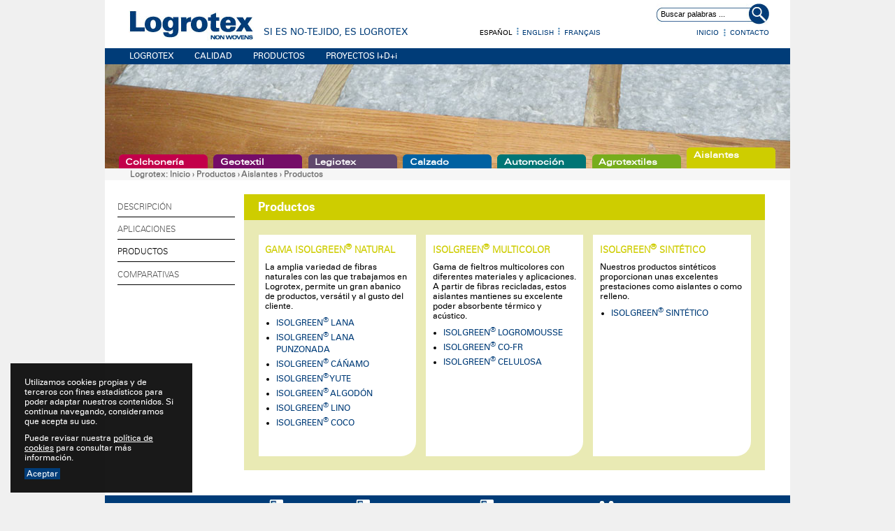

--- FILE ---
content_type: text/html; charset=utf-8
request_url: http://www.logrotex.com/productos/aislantes/productos
body_size: 4347
content:
<!DOCTYPE HTML>
<html lang="es">
<head>
<meta http-equiv="Content-Type" content="text/html; charset=utf-8" />
	<meta http-equiv="X-UA-Compatible" content="IE=7,8,9" />
	<meta name="viewport" content="width=device-width; initial-scale=1">
	
<link rel="shortcut icon" href="/sites/all/themes/tema_logrotex/favicon.ico" type="image/x-icon" />

	<title>Aislantes naturales y sintéticos | Logrotex</title>

	<link type="text/css" rel="stylesheet" media="all" href="/files/css/css_3764a319aaef6fb221fe3c4d83174bf8.css" />
	<script type="text/javascript" src="/sites/all/modules/jquery_update/replace/jquery.min.js?I"></script>
<script type="text/javascript" src="/misc/drupal.js?I"></script>
<script type="text/javascript" src="/files/languages/es_c960ee3e490957b1d11aab04a7119d1f.js?I"></script>
<script type="text/javascript" src="/sites/all/themes/tema_logrotex/js/template.js?I"></script>
<script type="text/javascript">
<!--//--><![CDATA[//><!--
jQuery.extend(Drupal.settings, { "basePath": "/" });
//--><!]]>
</script>
	<link rel="stylesheet" href="//maxcdn.bootstrapcdn.com/font-awesome/4.3.0/css/font-awesome.min.css">
	
	<!--[if lte IE 7]>
	<link type="text/css" rel="stylesheet" media="all" href="/sites/all/themes/tema_logrotex/css/fix-ie.css" />	<![endif]-->
	
	<!--[if gte IE 7]>
	<link type="text/css" rel="stylesheet" media="all" href="/sites/all/themes/tema_logrotex/css/pie.css?" />
	<script type='text/javascript' src='/sites/all/themes/tema_logrotex/js/PIE.js'></script>
	<script type='text/javascript' src='/sites/all/themes/tema_logrotex/js/PIE-start.js'></script>
	<![endif]-->

		<script type="text/javascript">
	  var _gaq = _gaq || [];
	  _gaq.push(['_setAccount', 'UA-30948952-1']);
	  	  _gaq.push(['_trackPageview']);

	  (function() {
	    var ga = document.createElement('script'); ga.type = 'text/javascript'; ga.async = true;
	    ga.src = ('https:' == document.location.protocol ? 'https://ssl' : 'http://www') + '.google-analytics.com/ga.js';
	    var s = document.getElementsByTagName('script')[0]; s.parentNode.insertBefore(ga, s);
	  })();
	</script>
	</head>
<body class="body_anonimo body_interior">
		<header id="cabecera">
		<div class="contenedor">
			<div class="contenedor_interior">
				<div id="logo">
					<a href="/" title="Ir al inicio"><img src="/sites/all/themes/tema_logrotex/img/logo.jpg" alt="Logotipo de Logrotex" /></a>
				</div>
				<div id="tagline">Si es no-tejido, es Logrotex</div>
				<div id="language-interface"><a href="/es/productos/aislantes/productos" class="active es">Español</a><img src="/sites/all/themes/tema_logrotex/img/menu_tecnico_separador.jpg" alt="" /><a href="/en/products/insulators/products" class="en">English</a><img src="/sites/all/themes/tema_logrotex/img/menu_tecnico_separador.jpg" alt="" /><a href="/fr/produits/isolants/produits" class="fr">Français</a></div>				<div id="menu_tecnico">
					<div id="buscador">
						<div id="finder-block-1" class="finder-block"><div id="finder-block-1-wrapper" class="finder-view-wrapper"><div class="finder-view-1 finder-view"><form action="/busqueda"  accept-charset="UTF-8" method="post" id="finder-form-1">
<div><div class="finder-form finder-1"><div class="form-item" id="edit-1-wrapper">
 <label for="edit-1">Finder element 1: </label>
 <input type="text" maxlength="128" name="1" id="edit-1" size="60" value="" class="form-text" />
</div>
<input type="submit" name="find" id="edit-submit-1" value=""  class="form-submit" />
</div><input type="hidden" name="form_build_id" id="form-5Jiy-97OSkf42hntYWapDrDXnKVIJT0g8pMZw6FqUJM" value="form-5Jiy-97OSkf42hntYWapDrDXnKVIJT0g8pMZw6FqUJM"  />
<input type="hidden" name="form_id" id="edit-finder-form-1" value="finder_form_1"  />

</div></form>
</div></div></div><script type="text/javascript">
								$(document).ready(function() {
									$('#edit-1').val('Buscar palabras ...');
									
									$('#edit-1').click(function() {
										if ($('#edit-1').val() == 'Buscar palabras ...')
										{
											$('#edit-1').val('');
										}
									});
									
									$('#edit-1').blur(function() {
										if ($('#edit-1').val() == '')
										{
											$('#edit-1').val('Buscar palabras ...');
										}
									});
								});
							</script>					</div>

					<ul class="menu"><li class="leaf first"><a href="/" title="Inicio">Inicio</a></li>
<li class="leaf last"><a href="/contacto" title="Contacto">Contacto</a></li>
</ul><div class="limpiar"></div>				</div>

				<div class="limpiar"></div>
			</div>
		</div>
	</header>

	<nav id="menu_principal">
		<div class="contenedor">
			<div class="contenedor_interior">
				<ul class="menu"><li class="leaf first"><a href="/logrotex" title="LOGROTEX">LOGROTEX</a></li>
<li class="leaf"><a href="/calidad" title="CALIDAD">CALIDAD</a></li>
<li class="leaf"><a href="/productos" title="PRODUCTOS">PRODUCTOS</a></li>
<li class="leaf last"><a href="/proyectos-idi" title="PROYECTOS I+D+I">PROYECTOS I+D+i</a></li>
</ul><div class="limpiar"></div>			</div>
		</div>
	</nav>

		<div id="lineas_negocio" class="cabecera_aislantes">
		<div class="contenedor">
			<div class="contenedor_interior">
								<div class="linea linea_colchoneria">
					<p class="nombre"><a accesskey="1" href="/productos/colchoneria" title="">Colchonería</a></p>
				</div>
								<div class="linea linea_geotextil">
					<p class="nombre"><a accesskey="2" href="/productos/geotextil" title="">Geotextil</a></p>
				</div>
								<div class="linea linea_legiotex">
					<p class="nombre"><a accesskey="3" href="/productos/legiotex" title="">Legiotex</a></p>
				</div>
								<div class="linea linea_calzado">
					<p class="nombre"><a accesskey="4" href="/productos/calzado" title="">Calzado</a></p>
				</div>
								<div class="linea linea_automocion">
					<p class="nombre"><a accesskey="5" href="/productos/automocion" title="">Automoción</a></p>
				</div>
								<div class="linea linea_agrotextil">
					<p class="nombre"><a accesskey="6" href="/productos/agrotextil" title="">Agrotextiles</a></p>
				</div>
								<div class="linea linea_aislantes linea_activa">
					<p class="nombre"><a accesskey="7" href="/productos/aislantes" title="">Aislantes</a></p>
				</div>
				
				<div class="limpiar"></div>
			</div>
		</div>
	</div>

	<div id="migas">
		<div class="contenedor">
			<div class="contenedor_interior">
				<span>Logrotex: </span><div class="breadcrumb"><a href="/">Inicio</a> › <a href="/productos" title="Productos">Productos</a> › <a href="/productos/aislantes" title="Aislantes Logrotex">Aislantes</a> › <a href="/productos/aislantes/productos" class="active">Productos</a></div>			</div>
		</div>
	</div>
	
	<main id="contenido">
		<div class="contenedor">
			<article class="contenedor_interior">
																				
				
<div class="columnas_linea columnas_linea_aislantes">
	<div class="izquierda">
		<div class="menu-block-1 menu-name-menu-productos-es parent-mlid-0 menu-level-3">
  <ul class="menu"><li class="leaf first menu-mlid-296"><a href="/productos/aislantes" title="Descripción">Descripción</a></li>
<li class="leaf menu-mlid-385"><a href="/productos/aislantes/aplicaciones" title="Aplicaciones">Aplicaciones</a></li>
<li class="leaf menu-mlid-386 has-children active active-trail"><a href="/productos/aislantes/productos" title="Productos" class="active-trail active">Productos</a></li>
<li class="leaf last menu-mlid-390"><a href="/productos/aislantes/comparativas" title="Comparativas">Comparativas</a></li>
</ul></div>
	</div>
	<div class="derecha">
		<h1>Productos</h1>
		<div class="derecha_interior">
			<div class="columnas_3 columnas_3_fila fila_1">								<div class="columna1">
																		<div class="caja_esquinas">
										<div class="caja_esquinas_interior" style="padding-bottom: 40px">
											<h2>GAMA ISOLGREEN<sup>&reg;</sup> NATURAL</h2><p>La amplia variedad de fibras naturales con las que trabajamos en Logrotex, permite un gran abanico de productos, vers&aacute;til y al gusto del cliente.</p>
<ul>
	<li>
		<a href="/es/productos/aislantes/productos/isolgreen-lana">ISOLGREEN<sup>&reg;</sup> LANA</a></li>
	<li>
		<a href="/es/productos/aislantes/productos/isolgreen-lana-punzonada">ISOLGREEN<sup>&reg;</sup> LANA PUNZONADA</a></li>
	<li>
		<a href="/es/productos/aislantes/productos/isolgreen-canamo">ISOLGREEN<sup>&reg;</sup> C&Aacute;&Ntilde;AMO</a></li>
	<li>
		<a href="/es/productos/aislantes/productos/isolgreen-yute">ISOLGREEN<sup>&reg;</sup> YUTE</a></li>
	<li>
		<a href="/es/productos/aislantes/productos/isolgreen-algodon">ISOLGREEN<sup>&reg;</sup> ALGOD&Oacute;N</a></li>
	<li>
		<a href="/es/productos/aislantes/productos/isolgreen-lino">ISOLGREEN<sup>&reg;</sup> LINO</a></li>
	<li>
		<a href="/es/productos/aislantes/productos/isolgreen-coco">ISOLGREEN<sup>&reg;</sup> COCO</a></li>
</ul>

											<div class="limpiar"></div>
										</div>
									</div>
																	</div>
																<div class="columna2">
																		<div class="caja_esquinas">
										<div class="caja_esquinas_interior">
											<h2>ISOLGREEN<sup>&reg;</sup> MULTICOLOR</h2><p>Gama de fieltros multicolores con diferentes materiales y aplicaciones. A partir de fibras recicladas, estos aislantes mantienes su excelente poder absorbente t&eacute;rmico y ac&uacute;stico.</p>
<ul>
	<li>
		<a href="/es/productos/aislantes/productos/isolgreen-logromousse">ISOLGREEN<sup>&reg;</sup> LOGROMOUSSE</a></li>
	<li>
		<a href="/es/productos/aislantes/productos/isolgreen-co-fr">ISOLGREEN<sup>&reg;</sup> CO-FR</a></li>
	<li>
		<a href="/es/productos/aislantes/productos/isolgreen-celulosa">ISOLGREEN<sup>&reg;</sup> CELULOSA</a></li>
</ul>

											<div class="limpiar"></div>
										</div>
									</div>
																	</div>
																<div class="columna3">
																		<div class="caja_esquinas">
										<div class="caja_esquinas_interior">
											<h2>ISOLGREEN<sup>&reg;</sup> SINTÉTICO</h2><p>Nuestros productos sint&eacute;ticos proporcionan unas excelentes prestaciones como aislantes o como relleno.</p>
<ul>
	<li>
		<a href="/es/productos/aislantes/productos/isolgreen-sintetico">ISOLGREEN<sup>&reg;</sup> SINT&Eacute;TICO</a></li>
</ul>

											<div class="limpiar"></div>
										</div>
									</div>
																	</div>
								<div class="limpiar"></div></div>					<script type="text/javascript">
					$(document).ready(function(){
						$('.columnas_linea .columnas_3').each(function(){
							// Igualamos las cajas (altura)
							var alturaMaxima = 0;
							$('.caja_esquinas_interior', $(this)).each(function(){
								var altura = $(this).height();
								if (altura > alturaMaxima) alturaMaxima = altura;
							});
							$('.caja_esquinas_interior', $(this)).css('height', alturaMaxima);

							// Igualamos las cajas (padding-bottom)
							var alturaMaxima = 0;
							$('.caja_esquinas_interior', $(this)).each(function(){
								var altura = parseInt($(this).css('padding-bottom'));
								if (altura > alturaMaxima) alturaMaxima = altura;
							});
							$('.caja_esquinas_interior', $(this)).css('padding-bottom', alturaMaxima);
						});
					});
					</script>
							</div>
	</div>

	<div class="limpiar"></div>
</div>			</article>
		</div>
	</main>

	<footer>
		<div id="prepie">
			<div class="contenedor">
				<div class="contenedor_interior">
					<p class="enlaces"><a accesskey="0" href="/" title="Ir al inicio">INICIO</a> - <a accesskey="9" href="/accesibilidad" title="ACCESIBILIDAD">ACCESIBILIDAD</a> - <a href="/mapa-web" title="">MAPA WEB</a></p>
					<p class="legal"><a href="/aviso-legal" title="AVISO LEGAL">AVISO LEGAL</a></p>
					<p class="legal"><a href="/politica-de-privacidad" title="">PROTECCIóN DE DATOS</a></p>
					<p class="legal"><a href="/politica-cookies" title="">POLíTICA DE COOKIES</a></p>
					<p class="contacto"><a accesskey="8" href="/contacto" title="">CONTACTO</a></p>
					<p class="localizacion"><a href="/localizacion" title="UBICACIóN">UBICACIóN</a></p>

					<div class="limpiar"></div>
				</div>
			</div>
		</footer>

		<div id="pie">
			<div class="contenedor">
				<div class="contenedor_interior">
					<div id="datos_contacto">
						<p>C/Alberite, 11-17 . 26006 . Logroño (La Rioja) . España<br />Tfno: +34 941 211 211  || 627 685 938 &#46; Fax: +34 941 210 347</p>
						<p><a class="blanco" href="mailto:logrotex@logrotex.com" rel="external" title="Enviar email a Logrotex">logrotex@logrotex.com</a></p>
					</div>

					<div id="redes_sociales">
						<p>Comparte: 
						<a class="twitter" href="http://www.twitter.com/logrotex" title="Logrotex en Twitter" rel="external"><img src="/sites/all/themes/tema_logrotex/img/icono-twitter.jpg" alt="Twitter" /></a><a class="linkedin" href="http://www.linkedin.com/company/logrotex" title="Logrotex en Linkedin" rel="external"><img src="/sites/all/themes/tema_logrotex/img/icono-linkedin.jpg" alt="Linkedin" /></a><a class="skype" href="skype:logrotex?call" title="Llama a Logrotex" rel="external"><img src="/sites/all/themes/tema_logrotex/img/icono-skype.jpg" alt="Skype" /></a>						</p>
					</div>

					<div id="certificados">
						<p><img src="/sites/all/themes/tema_logrotex/img/certificados.jpg" alt="Certificados UNE-EN ISO 9001 (AENOR) e ISO 9001:2008 (IQNET)" /></p>
					</div>

					<div id="copyright">
						<p>2026 - Copyright LOGROTEX</p>
					</div>

					<div class="limpiar"></div>
				</div>
			</div>
		</div>
	</footer>
	
	</body>
</html>

--- FILE ---
content_type: text/css
request_url: http://www.logrotex.com/files/css/css_3764a319aaef6fb221fe3c4d83174bf8.css
body_size: 29153
content:


html,body,div,span,applet,object,iframe,h1,h2,h3,h4,h5,h6,p,blockquote,pre,a,abbr,acronym,address,big,cite,code,del,dfn,em,font,img,ins,kbd,q,s,samp,small,strike,strong,sub,sup,tt,var,b,u,i,center,dl,dt,dd,ol,ul,li,fieldset,form,label,legend,table,caption,tbody,tfoot,thead,tr,th,td{margin:0;padding:0;border:0;vertical-align:baseline;background:transparent;}body{line-height:1;}h1,h2,h3,h4,h5,h6{font-weight:normal;clear:both;}ol,ul{list-style:none;}blockquote{quotes:none;}blockquote:before,blockquote:after{content:'';content:none;}del{text-decoration:line-through;}table{border-collapse:collapse;border-spacing:0;}a img{border:none;}
@font-face{font-family:'UniversLTStd';src:url(/sites/all/themes/tema_logrotex/fonts/UniversLTStd.eot);src:url(/sites/all/themes/tema_logrotex/fonts/UniversLTStd.eot?#iefix) format('embedded-opentype'),url(/sites/all/themes/tema_logrotex/fonts/UniversLTStd.woff) format('woff'),url(/sites/all/themes/tema_logrotex/fonts/UniversLTStd.ttf) format('truetype'),url(/sites/all/themes/tema_logrotex/fonts/UniversLTStd.svg#UniversLTStd) format('svg');font-weight:normal;font-style:normal;}@font-face{font-family:'UniversLTStd';src:url(/sites/all/themes/tema_logrotex/fonts/UniversLTStd_Bold.eot);src:url(/sites/all/themes/tema_logrotex/fonts/UniversLTStd_Bold.eot?#iefix) format('embedded-opentype'),url(/sites/all/themes/tema_logrotex/fonts/UniversLTStd_Bold.woff) format('woff'),url(/sites/all/themes/tema_logrotex/fonts/UniversLTStd_Bold.ttf) format('truetype'),url(/sites/all/themes/tema_logrotex/fonts/UniversLTStd_Bold.svg#UniversLTStd_Bold) format('svg');font-weight:bold;font-style:normal;}@font-face{font-family:'UniversLTStd Black';src:url(/sites/all/themes/tema_logrotex/fonts/UniversLTStdBlack.eot);src:url(/sites/all/themes/tema_logrotex/fonts/UniversLTStdBlack.eot?#iefix) format('embedded-opentype'),url(/sites/all/themes/tema_logrotex/fonts/UniversLTStdBlack.woff) format('woff'),url(/sites/all/themes/tema_logrotex/fonts/UniversLTStdBlack.ttf) format('truetype'),url(/sites/all/themes/tema_logrotex/fonts/UniversLTStdBlack.svg#UniversLTStdBlack) format('svg');font-weight:normal;font-style:normal;}@font-face{font-family:'UniversLTStd Black Extended';src:url(/sites/all/themes/tema_logrotex/fonts/UniversLTStdBlackExtended.eot);src:url(/sites/all/themes/tema_logrotex/fonts/UniversLTStdBlackExtended.eot?#iefix) format('embedded-opentype'),url(/sites/all/themes/tema_logrotex/fonts/UniversLTStdBlackExtended.woff) format('woff'),url(/sites/all/themes/tema_logrotex/fonts/UniversLTStdBlackExtended.ttf) format('truetype'),url(/sites/all/themes/tema_logrotex/fonts/UniversLTStdBlackExtended.svg#UniversLTStdBlackExtended) format('svg');font-weight:normal;font-style:normal;}@font-face{font-family:'UniversLTStd Extended';src:url(/sites/all/themes/tema_logrotex/fonts/UniversLTStdExtended.eot);src:url(/sites/all/themes/tema_logrotex/fonts/UniversLTStdExtended.eot?#iefix) format('embedded-opentype'),url(/sites/all/themes/tema_logrotex/fonts/UniversLTStdExtended.woff) format('woff'),url(/sites/all/themes/tema_logrotex/fonts/UniversLTStdExtended.ttf) format('truetype'),url(/sites/all/themes/tema_logrotex/fonts/UniversLTStdExtended.svg#UniversLTStdExtended) format('svg');font-weight:normal;font-style:normal;}@font-face{font-family:'UniversLTStd Light';src:url(/sites/all/themes/tema_logrotex/fonts/UniversLTStdLight.eot);src:url(/sites/all/themes/tema_logrotex/fonts/UniversLTStdLight.eot?#iefix) format('embedded-opentype'),url(/sites/all/themes/tema_logrotex/fonts/UniversLTStdLight.woff) format('woff'),url(/sites/all/themes/tema_logrotex/fonts/UniversLTStdLight.ttf) format('truetype'),url(/sites/all/themes/tema_logrotex/fonts/UniversLTStdLight.svg#UniversLTStdLight) format('svg');font-weight:normal;font-style:normal;}html{-webkit-text-size-adjust:100%;}body{margin:0;padding:0;font-family:'UniversLTStd',Arial,Verdana,sans-serif;color:#000000;background:#f0f0f0;line-height:1.5em;font-size:0.747em;}h1,p.simula_h1{font-size:1.4em;font-weight:bold;padding:0.9em 0 0.6em;color:#002854;}h2,p.simula_h2{font-size:1.3em;font-weight:bold;font-family:'UniversLTStd Light';padding:.65em 0 .3em 0;}h3{font-size:1.1em;}p{padding:.4em 0;line-height:1.2em;}p.alinea_derecha{text-align:right;}a,a:visited{text-decoration:none;color:#003c78;outline:none;}a:hover{color:#000000;}a.active,ul.menu li a.active{color:#000000;}p.blanco,a.blanco,span.blanco{color:#ffffff;}a.blanco:hover{color:#000000;}p.negro,a.negro,span.negro{color:#000000;}a.negro:hover{color:#666666;}p.azul_oscuro,a.azul_oscuro,span.azul_oscuro,div.azul_oscuro{color:#003c78;}a.azul_oscuro:hover{color:#666666;}p.mayor,a.mayor,span.mayor,div.mayor{font-size:1.2em;}p.menor,a.menor,span.menor,div.menor{font-size:.8em;line-height:1.2em;}p.sin_padding,div.sin_padding{padding:0;}p.con_imagenes img,ul.con_imagenes img{vertical-align:middle;}div.rtecenter,p.rtecenter{text-align:center;}div.rteleft,p.rteleft{text-align:left;}div.rtecenter,p.rtecenter{text-align:center;}div.rteright,p.rteright{text-align:right;}div.rtejustify,p.rtejustify{text-align:justify;}li{padding:0;margin-left:1.3em;list-style-position:outside;list-style-type:disc;}ul.menu li{float:left;padding:0 0 0 .4em;list-style:none;margin:0;}img{max-width:100%;}thead th,tbody td{border:none;}sup{vertical-align:super;}.contenedor{width:98%;max-width:82em;margin:0 auto;}.contenedor_interior{padding:0 2%;}.columnas_separadas{padding-top:1.2em;}.columnas_2 .columna1{float:left;width:48.6%;}.columnas_2 .columna2{float:right;width:48.6%;}.columnas_3 .columna1,.columnas_3 .columna2{float:left;width:30%;padding-right:5%;}.columnas_3 .columna3{float:left;width:30%;}.columnas_3_fila .columna1,.columnas_3_fila .columna2{float:left;width:32%;padding-right:2%;}.columnas_3_fila .columna3{float:left;width:32%;}.columnas_3 .columna12{float:left;width:65%;padding-right:5%;}.columnas_3 .columna23{float:right;width:65%;}#cabecera .contenedor{background:#ffffff;}#cabecera #logo,#cabecera #tagline,#cabecera #language-interface,#cabecera #menu_tecnico{float:left;text-transform:uppercase;}#cabecera #logo{padding:1.25em 1.5% 0.5em;}#cabecera #logo .tagline{display:none;color:#003c78;font-size:1.1em;}#cabecera #tagline{color:#003c78;font-size:1.1em;width:31%;padding-top:2.9em;}#cabecera #tagline h1{color:#003c78;font-size:1em;padding:0;font-weight:normal;}#cabecera #language-interface{padding:4.1em .5% 0 1.25%;font-size:.8em;}#cabecera #language-interface a{padding:0 .6em;}#cabecera #menu_tecnico{float:right;font-size:.8em;width:25%;}#cabecera #menu_tecnico ul{float:right;}#cabecera #menu_tecnico ul li{background:url(/sites/all/themes/tema_logrotex/img/menu_tecnico_separador.jpg) right .2em no-repeat;padding:0 1.1em 0 .6em;}#cabecera #menu_tecnico ul li.last{background:none;}#cabecera #buscador{background:url(/sites/all/themes/tema_logrotex/img/buscador_bg.jpg) 0 .5em no-repeat;width:70%;height:3.2em;padding:.5em 0 .4em;margin-left:27%;}#cabecera #buscador .finder-view-wrapper label{display:none;}#cabecera #buscador .finder-view-wrapper .form-item{margin:0;float:left;width:80%;}#cabecera #buscador .finder-view-wrapper input[type="text"]{width:78%;margin:.4em .2em .4em .4em;border:none;background:transparent;float:left;font-size:1.2em;}#cabecera #buscador .finder-view-wrapper .form-submit{width:20%;height:2.3em;padding:0;margin:0;display:block;border:none;background:transparent;cursor:pointer;}#menu_principal .contenedor{background:#003c78;color:#ffffff;padding:.25em 0;}#menu_principal ul li{padding:0 1.25em;}#menu_principal ul li a{color:#fff;}#menu_principal ul li a:hover{color:#000;}#menu_principal-toggle{padding:.5em 2.5%;text-align:center;background:#003c78;color:#fff;overflow:hidden;}#menu_principal-toggle a{background:#fff;color:#003c78;display:inline-block;padding:.2em .5em;text-transform:uppercase;}#menu_principal-toggle a:hover{background:#003c78;color:#fff;}#menu_principal-toggle a i{margin-right:.5em;}#menu_principal-toggle a.menu_shortlink{float:left;}#menu_principal-toggle a.products_shortlink{float:right;}#presentacion_inicio .contenedor{background:#ececec;}#presentacion_inicio .intro{float:left;width:29.5%;padding:1em 2%;font-size:1.1em;}#presentacion_inicio .slider{float:right;width:66%;height:16.5em;overflow:hidden;}#slide-holder{z-index:40;width:100%;height:100%;position:relative;}#slide-holder #slide-runner{top:0;left:0;width:100%;height:100%;overflow:hidden;position:absolute;}#slide-holder img{margin:0;display:none;position:absolute;}#slide-holder p#slide-nav{position:absolute;bottom:.2em;right:.4em;}#slide-holder #slide-nav a{display:block;text-indent:-1000em;width:1.65em;height:1.65em;background:#aaaaaa;float:left;margin-left:.4em;}#slide-holder p#slide-nav a.on{background:#003c78;}.body_home #lineas_negocio .contenedor{background:#ffffff;padding-top:1.3em;padding-bottom:.7em;}.body_interior #lineas_negocio .contenedor{background:url(/sites/all/themes/tema_logrotex/img/fondo-general.jpg) no-repeat;padding-top:10em;}.body_interior #lineas_negocio.cabecera_colchoneria .contenedor{background:url(/sites/all/themes/tema_logrotex/img/fondo-colchoneria.jpg) no-repeat;}.body_interior #lineas_negocio.cabecera_geotextil .contenedor{background:url(/sites/all/themes/tema_logrotex/img/fondo-geotextil.jpg) no-repeat;}.body_interior #lineas_negocio.cabecera_legiotex .contenedor{background:url(/sites/all/themes/tema_logrotex/img/fondo-legiotex.jpg) no-repeat;}.body_interior #lineas_negocio.cabecera_calzado .contenedor{background:url(/sites/all/themes/tema_logrotex/img/fondo-calzado.jpg) no-repeat;}.body_interior #lineas_negocio.cabecera_automocion .contenedor{background:url(/sites/all/themes/tema_logrotex/img/fondo-automocion.jpg) no-repeat;}.body_interior #lineas_negocio.cabecera_agrotextil .contenedor{background:url(/sites/all/themes/tema_logrotex/img/fondo-agrotextil.jpg) no-repeat;}.body_interior #lineas_negocio.cabecera_aislantes .contenedor{background:url(/sites/all/themes/tema_logrotex/img/fondo-aislantes.jpg) no-repeat;}#lineas_negocio .linea{float:left;width:13.5%;margin-right:.9%;border-radius:.5em .5em 0 .5em;-moz-border-radius:.5em .5em 0 .5em;-webkit-border-radius:.5em .5em 0 .5em;color:#ffffff;}.body_interior .linea{margin-top:.8em;}.body_interior .linea:hover,.body_interior .linea_activa{margin-top:0;}#lineas_negocio .linea .nombre{font-size:1em;font-family:'UniversLTStd Extended';font-weight:bold;border-radius:.5em .5em 0 0;-moz-border-radius:.5em .5em 0 0;-webkit-border-radius:.5em .5em 0 0;padding:.3em .8em .2em .8em;}.body_interior #lineas_negocio .linea:hover .nombre,.body_interior #lineas_negocio .linea_activa .nombre{padding-bottom:1em;}#lineas_negocio .linea_colchoneria{background:#ce4966;}#lineas_negocio .linea_geotextil{background:#8b407f;}#lineas_negocio .linea_legiotex{background:#9b96b3;}#lineas_negocio .linea_calzado{background:#1e79b1;}#lineas_negocio .linea_automocion{background:#028c8d;}#lineas_negocio .linea_agrotextil{background:#96bd51;}#lineas_negocio .linea_aislantes{background:#d8d648;margin-right:0;}#lineas_negocio .linea_colchoneria .nombre{background:#c3004a;}#lineas_negocio .linea_geotextil .nombre{background:#750d68;}#lineas_negocio .linea_legiotex .nombre{background:#60486c;}#lineas_negocio .linea_calzado .nombre{background:#0061a1;}#lineas_negocio .linea_automocion .nombre{background:#007575;}#lineas_negocio .linea_agrotextil .nombre{background:#77ad1c;}#lineas_negocio .linea_aislantes .nombre{background:#cecd00;}#lineas_negocio .linea .interior{padding:0 .8em .5em .8em;}#lineas_negocio .linea p{padding:.3em 0;}#lineas_negocio .linea .nombre a,#lineas_negocio .linea .nombre a:hover{color:#fff;}#migas .contenedor_interior{background:#f6f6f6;color:#666666;padding:0 3em;text-shadow:0.05em 0.05em 0.05em #cccccc;}#migas .breadcrumb{display:inline;}#migas .breadcrumb a{color:#666666;}#migas .breadcrumb a:hover{color:#000000;}#contenido .contenedor_interior{background:#ffffff;padding:1.7em 3em 3em 3em;}#contenido .columnas_linea .izquierda{float:left;width:16.5%;font-size:1.1em;}#contenido .columnas_linea .derecha{float:right;width:82%;}#contenido table th{text-align:left;}#contenido .columnas_linea_colchoneria .derecha{background:#e6b4c4;}#contenido .columnas_linea_geotextil .derecha{background:#d0b9cd;}#contenido .columnas_linea_legiotex .derecha{background:#b6b0d2;}#contenido .columnas_linea_calzado .derecha{background:#b2cde1;}#contenido .columnas_linea_automocion .derecha{background:#b2d5d2;}#contenido .columnas_linea_agrotextil .derecha{background:#cae5b2;}#contenido .columnas_linea_aislantes .derecha{background:#e9eab4;margin-right:0;}#contenido .columnas_linea_colchoneria .derecha h1{background:#c3004a;}#contenido .columnas_linea_geotextil .derecha h1{background:#750d68;}#contenido .columnas_linea_legiotex .derecha h1{background:#60486c;}#contenido .columnas_linea_calzado .derecha h1{background:#0061a1;}#contenido .columnas_linea_automocion .derecha h1{background:#007575;}#contenido .columnas_linea_agrotextil .derecha h1{background:#77ad1c;}#contenido .columnas_linea_aislantes .derecha h1{background:#cecd00;}#contenido .columnas_linea_colchoneria .derecha h2{color:#c3004a;}#contenido .columnas_linea_geotextil .derecha h2{color:#750d68;}#contenido .columnas_linea_legiotex .derecha h2{color:#60486c;}#contenido .columnas_linea_calzado .derecha h2{color:#0061a1;}#contenido .columnas_linea_automocion .derecha h2{color:#007575;}#contenido .columnas_linea_agrotextil .derecha h2{color:#77ad1c;}#contenido .columnas_linea_aislantes .derecha h2{color:#cecd00;}#contenido .columnas_linea .menu li{padding:.8em 0 .4em 0;text-transform:uppercase;border-bottom:.1em solid #000000;font-family:'UniversLTStd Light';font-size:.9em;margin-left:-1.5em;list-style:none;float:none;}#contenido .columnas_linea .menu li a{color:#555555;}#contenido .columnas_linea .menu li a:hover{color:#000000;}#contenido .columnas_linea .menu li.active a{color:#000000;}#contenido .columnas_linea .menu li li{margin-left:1.5em;padding-top:0;padding-bottom:0;text-transform:none;border-bottom:none;list-style:disc outside;font-size:1em;}#contenido .columnas_linea .derecha h1{padding:.6em 1.2em;color:#ffffff;}#contenido .columnas_linea .derecha .derecha_interior{padding:1.7em;}#contenido .caja_redondeada{padding:1.2em;background:#ffffff;background:#ffffff;border-radius:1.8em;-moz-border-radius:1.8em;-webkit-border-radius:1.8em;}#contenido .caja_esquinas{padding:.8em;background:#ffffff;border-radius:0 0 1.8em 0;-moz-border-radius:0 0 1.8em 0;-webkit-border-radius:0 0 1.8em 0;}#contenido .caja_redondeada h2,#contenido .caja_esquinas h2{padding-top:0;text-transform:uppercase;font-weight:bold;font-family:'UniversLTStd Light';font-size:1.1em;}#contenido .caja_esquinas .caja_esquinas_interior{border-radius:0 0 1.8em 0;-moz-border-radius:0 0 1.8em 0;-webkit-border-radius:0 0 1.8em 0;}#contenido .caja_esquinas .caja_esquinas_interior_fondo,#contenido .caja_esquinas .caja_esquinas_interior_tercios_fondo{position:relative;z-index:10;}#contenido .caja_esquinas .caja_esquinas_interior_fondo img.fondo,#contenido .caja_esquinas .caja_esquinas_interior_tercios_fondo img.fondo{position:absolute;left:0;bottom:0;border-radius:0 0 1.5em 0;-moz-border-radius:0 0 1.5em 0;-webkit-border-radius:0 0 1.5em 0;z-index:-1000;}#contenido .caja_esquinas .caja_esquinas_interior_tercios_fondo img.fondo{border-radius:0 1.5em 1.5em 1.5em;-moz-border-radius:0 1.5em 1.5em 1.5em;-webkit-border-radius:0 1.5em 1.5em 1.5em;}#contenido .caja_esquinas .caja_esquinas_interior_fondo img.fondo_borde,#contenido .caja_esquinas .caja_esquinas_interior_tercios_fondo img.fondo_borde{border:.1em solid #d9d9d9;}.body_home .caja_titulo{margin-bottom:1em;}.caja_titulo .titular{background:#335376;color:#ffffff;padding:.4em .7em;font-size:1.3em;}.caja_titulo .interior{background:#f2f2f2;padding:0.7em .9em;}.caja_titulo .redes_sociales a{padding-right:.5em;}#contenido .columnas_linea_colchoneria .caja_esquinas_oscura{background:#c3004a;color:#ffffff;}#contenido .columnas_linea_geotextil .caja_esquinas_oscura{background:#750d68;color:#ffffff;}#contenido .columnas_linea_legiotex .caja_esquinas_oscura{background:#60486c;color:#ffffff;}#contenido .columnas_linea_calzado .caja_esquinas_oscura{background:#0061a1;color:#ffffff;}#contenido .columnas_linea_automocion .caja_esquinas_oscura{background:#007575;color:#ffffff;}#contenido .columnas_linea_agrotextil .caja_esquinas_oscura{background:#77ad1c;color:#ffffff;}#contenido .columnas_linea_aislantes .caja_esquinas_oscura{background:#cecd00;color:#ffffff;}#contenido .caja_redondeada_linea_colchoneria,#contenido .caja_esquinas_linea_colchoneria{background:#c3004a;color:#ffffff;}#contenido .caja_redondeada_linea_geotextil,#contenido .caja_esquinas_linea_geotextil{background:#750d68;color:#ffffff;}#contenido .caja_redondeada_linea_legiotex,#contenido .caja_esquinas_linea_legiotex{background:#60486c;color:#ffffff;}#contenido .caja_redondeada_linea_calzado,#contenido .caja_esquinas_linea_calzado{background:#0061a1;color:#ffffff;}#contenido .caja_redondeada_linea_automocion,#contenido .caja_esquinas_linea_automocion{background:#007575;color:#ffffff;}#contenido .caja_redondeada_linea_agrotextil,#contenido .caja_esquinas_linea_agrotextil{background:#77ad1c;color:#ffffff;}#contenido .caja_redondeada_linea_aislantes,#contenido .caja_esquinas_linea_aislantes{background:#cecd00;color:#ffffff;}#contenido .caja_redondeada_linea h2,#contenido .caja_esquinas_linea h2{color:#ffffff !important;}#contenido .caja_arriba{margin-top:-1.7em;}.noticia .fecha{font-size:.9em;color:#666666;font-style:italic;}#contenido .columnas_linea .catalogo_descarga{text-align:right;padding-bottom:1.2em;margin-top:-0.8em;}#contenido .columnas_linea .catalogo_descarga_cercano{padding-bottom:.6em;}#contenido .columnas_linea .catalogo_descarga p{padding-top:0;}#contenido .columnas_linea .productos .productos-categorias{float:left;width:30%;}#contenido .columnas_linea .productos .productos-categorias .otra_categoria{padding-top:1.5em;text-transform:uppercase;}#contenido .columnas_linea .productos .contenido-productos{float:right;width:66%;background:#ffffff;border-radius:0 0 1.8em 0;-moz-border-radius:0 0 1.8em 0;-webkit-border-radius:0 0 1.8em 0;padding:1.7em .85em;margin-top:-1.7em;position:relative;}#contenido .columnas_linea .productos .contenido-productos h2{font-size:1.2em;padding:.3em 0;}#contenido .columnas_linea .productos .contenido-productos .catalogo{position:absolute;top:.8em;right:.8em;}#contenido .columnas_linea .productos .contenido-productos .catalogo_marca{top:5.2em;}#contenido .columnas_linea .productos .contenido-productos .bg-img{display:none;}#contenido .columnas_linea .productos .view-productos-submenu .item-list,#contenido .columnas_linea .productos .view-productos-submenu .item-list ul{padding:0 0 0 .4em;margin:0;}#contenido .columnas_linea .productos .view-productos-submenu .item-list ul li{margin-left:.4em;padding:0;float:none;list-style:disc outside;width:95%;}#contenido .columnas_linea .productos .view-productos-submenu .item-list ul li .views-field-title{display:inline;}#contenido .columnas_linea .productos .view-productos-submenu .item-list ul li .views-field-title a{color:#000000;}#contenido .columnas_linea .productos .view-productos-submenu .item-list ul li .views-field-title a:hover{color:#666666;}#contenido .galeria_fotos a{margin:0 .6em .7em .6em;float:left;}.proyecto_idi .logo{width:35%;float:left;padding-bottom:1.25em;}.proyecto_idi .detalles{width:64%;float:right;padding-bottom:1.25em;}.view-noticias .views-row{padding-top:.8em;}.view-noticias .views-row-first{padding-top:0;}.actualidad .view-noticias .views-row{float:left;width:31%;padding-left:1%;padding-right:1%;}.actualidad .view-noticias .views-row-2,.actualidad .view-noticias .views-row-3{padding-top:0;}.actualidad .view-noticias .item-list{clear:both;padding-top:3.5em;}.actualidad .view-noticias .item-list .pager{float:right;}.actualidad .view-noticias .item-list .pager li{float:left;list-style:none;padding-left:.8em;}.columnas_3 .columna1 .view-descargas .views-row{padding:0 1% .8em 1%;}.columnas_3 .columna23 .view-descargas .views-row{width:48%;padding:0 1% .8em 1%;float:left;}.view-descargas .views-row-4,.view-descargas .views-row-7,.view-descargas .views-row-10,.view-descargas .views-row-13,.view-descargas .views-row-16,.view-descargas .views-row-19,.view-descargas .views-row-22,.view-descargas .views-row-25,.view-descargas .views-row-28,.view-descargas .views-row-31{clear:both;}.view-proyectos-idi .item-list{padding-bottom:.8em;}.finder-results .item-list .pager{float:right;}.finder-results .item-list .pager li{float:left;list-style:none;padding-left:.8em;}#prepie .contenedor{background:#003c78;color:#ffffff;text-transform:uppercase;padding-top:.5em;}#prepie .contenedor .contenedor_interior{font-size:.8em;}#prepie a{color:#ffffff;}#prepie a:hover{color:#000000;}#prepie p{float:left;padding:.8em 2.1em 1em 0;}#prepie p.enlaces{padding-left:1.6em;}#prepie p.legal{padding-right:3.3em;padding-left:2.7em;background:url(/sites/all/themes/tema_logrotex/img/icono-legal.jpg) no-repeat;}#prepie p.contacto{padding-right:5.8em;padding-left:3.4em;background:url(/sites/all/themes/tema_logrotex/img/icono-contacto.jpg) no-repeat;}#pie .contenedor{background:#808080;color:#ffffff;padding-top:.5em;padding-bottom:.5em;}#pie .contenedor .contenedor_interior{font-size:.8em;}#pie #datos_contacto,#pie #redes_sociales,#pie #certificados{float:left;margin-right:6.3em;}#pie #datos_contacto{padding-top:2.5em;padding-left:1.6em;}#pie #redes_sociales{padding-top:3.9em;}#pie #redes_sociales a{padding-right:.7em;}#pie #redes_sociales a.facebook{padding-left:2.1em;}#pie #copyright{float:right;padding-top:5.7em;text-align:right;}#pie #copyright img{padding-top:1em;}.form-item{padding:.4em 0;}.form-item label{display:block;}.form-item textarea{resize:none;}.form-submit{border-radius:.4em;-moz-border-radius:.4em;-webkit-border-radius:.4em;background:#003c78;cursor:pointer;border:none;color:#ffffff;padding:.4em 1.2em;margin-top:1em;}.form-submit:hover{background:#0062c4;}.view-ficheros-clientes .views-row{border-bottom:.1em dashed #003c78;padding:1em .5em;}.view-ficheros-clientes .views-row-last{border-bottom:none;}.error{border:.1em solid #cc0000;background:#ffcccc;}div.error{color:#cc0000;padding:.3em;}.error li{list-style:none;}.limpiar{clear:both;}#cookies{color:#fff;position:fixed;bottom:15px;left:15px;width:220px;padding:15px 20px;z-index:100000;font-size:1em;background:rgb(0,0,0);background:rgba(0,0,0,0.9);filter:progid:DXImageTransform.Microsoft.gradient(startColorstr=#00000000,endColorstr=#00000000);-ms-filter:"progid:DXImageTransform.Microsoft.gradient(startColorstr=#00000000,endColorstr=#00000000)";}#cookies a{color:#fff;text-decoration:underline;}#cookies a:hover{text-decoration:none;}#cookies .cookies-close{color:#fff;background:#003c78;padding:.1em .25em;text-decoration:none;}#cookies .cookies-close:hover{color:#fff;background:transparent;}@media only screen and (min-width:1200px) {}@media only screen and (max-width:1024px) {#cabecera #buscador{display:none;}#cabecera #language-interface{float:right;padding:0;width:40%;text-align:right;}#cabecera #menu_tecnico{padding-top:2.15em;width:40%;}#cabecera #menu_tecnico li:last-child{padding-right:0;}#presentacion_inicio .intro{padding:.5em 2%;}}@media only screen and (max-width:900px) {#cabecera #tagline{display:none;}#cabecera #logo .tagline{display:block;}#presentacion_inicio .intro{padding:.25em 1%;width:31.5%;font-size:.975em;}#prepie p.enlaces{padding-left:0;}#prepie p.contacto{padding-right:3.7em;}#pie #copyright{clear:both;float:none;width:100%;text-align:center;padding-top:1.5em;}#pie #certificados{float:right;margin-right:0;}}@media only screen and (max-width:768px) {#cabecera #menu_tecnico{width:50%;}.body_interior #lineas_negocio .contenedor{padding:1.5em 0;background:#f6f6f6 !important;}.body_interior #lineas_negocio .linea{margin-top:0;}.body_interior #lineas_negocio .linea .nombre{padding-bottom:1em;}#lineas_negocio .linea{width:24%;margin-right:1.3%;}#lineas_negocio .linea:nth-child(4) {margin-right:0;}#lineas_negocio .linea:nth-child(5) {clear:both;}#lineas_negocio .linea:nth-child(5),#lineas_negocio .linea:nth-child(6),#lineas_negocio .linea:nth-child(7) {margin-top:.75em;}#migas .contenedor_interior{padding:0 2%;}#contenido .contenedor_interior{padding:1.5em 2% 2em;}#contenido .columnas_linea .izquierda{width:20.5%;}#contenido .columnas_linea .menu li{margin-left:0;}#contenido .columnas_linea .productos .productos-categorias,#contenido .columnas_linea .productos .contenido-productos,#contenido .columnas_linea .productos .contenido-productos .columna1,#contenido .columnas_linea .productos .contenido-productos .columna2{float:none;width:100%;padding-left:0;}#contenido .columnas_linea .productos .productos-categorias{padding-bottom:4em;}#contenido .columnas_linea .productos .contenido-productos{padding-left:5%;padding-right:5%;width:90%;}#contenido .columnas_linea .productos .contenido-productos{background:#fff !important;}#contenido .columnas_linea .productos .contenido-productos .interior{background:none !important;}#contenido .columnas_linea .productos .contenido-productos .interior .bg-img{display:block;}#contenido .columnas_linea .productos .contenido-productos .catalogo{position:static;text-align:right;padding-bottom:10px;}#contenido .columnas_linea .productos .contenido-productos .catalogo p{padding-top:0;}#contenido .columnas_linea .derecha{width:78%;}#prepie p.legal:nth-child(2) {clear:both;}}@media only screen and (max-width:650px) {#presentacion_inicio .intro{width:96%;padding:.5em 2%;float:none;}#presentacion_inicio .slider{width:100%;float:none;}#contenido .columnas_linea .derecha .columnas_3 .columna1,#contenido .columnas_linea .derecha .columnas_3 .columna2,#contenido .columnas_linea .derecha .columnas_3 .columna12,#contenido .columnas_linea .derecha .columnas_3 .columna3{float:none;width:100%;padding-left:0;}.columnas_separadas{padding-top:0;}#contenido .caja_esquinas{margin-bottom:1em;}#contenido .caja_esquinas .caja_esquinas_interior_fondo,#contenido .caja_esquinas .caja_esquinas_interior_tercios_fondo{height:auto !important;padding-bottom:0 !important;}#contenido .caja_esquinas img.fondo{width:100%;position:static !important;}#prepie p{background:none !important;padding-left:0 !important;}#pie #datos_contacto{float:none;margin-right:0;width:100%;padding-left:0;text-align:center;padding-top:.5em;padding-bottom:1em;}#pie #redes_sociales{clear:both;margin-right:0;}}@media only screen and (max-width:568px) {#cabecera #logo{float:none;text-align:center;width:100%;padding:2.5em 0 1em;}#cabecera #logo .tagline{padding-top:.25em;}#cabecera #language-interface{float:none;width:100%;position:absolute;top:0;left:0;background:#333;color:#fff;}#cabecera #language-interface img{display:none;}#cabecera #language-interface a{color:#fff;}#cabecera #menu_tecnico{float:none;width:100%;padding-top:0;}#menu_principal{background:#003c78;}#menu_principal ul li{display:block;text-align:center;width:100%;padding:.25em 0;}#slide-holder p#slide-nav{display:none;}#presentacion_inicio .slider{height:15em;}.body_interior #lineas_negocio .contenedor{padding:0 0 .5em !important;width:100%;}.body_interior #lineas_negocio .contenedor_interior{padding:0;}.body_interior #lineas_negocio .linea{float:none;width:100%;text-align:center;margin-top:0;}.body_interior #lineas_negocio .linea .nombre{padding:.75em .3em;border-radius:0;}.body_interior #lineas_negocio .linea:hover .nombre{padding-bottom:.75em;}.columnas_3 .columna1,.columnas_3 .columna2,.columnas_3 .columna12,.columnas_3 .columna23,.columnas_3 .columna3{float:none;width:100%;padding-left:0;}.proyecto_idi .logo{width:100%;text-align:center;float:none;padding-bottom:0;}.proyecto_idi .detalles{width:100%;float:none;}.proyecto_idi .apoyos img{max-height:30px;}.actualidad .view-noticias .views-row{float:none;width:100%;padding:.5em 0;border-bottom:1px solid #333;}.actualidad .view-noticias .views-row:last-child{border-bottom:none;}.noticia .columna1{padding-top:1em;}#pie #redes_sociales{padding-top:2.5em;}#pie #certificados img{max-height:50px;}#cookies{bottom:0;left:0;width:92%;padding:15px 4%;}}@media only screen and (max-width:480px) {.body_home #lineas_negocio .linea{width:49%;margin-right:2%;}.body_home #lineas_negocio .linea:nth-child(2),.body_home #lineas_negocio .linea:nth-child(4),.body_home #lineas_negocio .linea:nth-child(6) {margin-right:0;}.body_home #lineas_negocio .linea:nth-child(3),.body_home #lineas_negocio .linea:nth-child(7) {clear:both;}.body_home #lineas_negocio .linea:nth-child(3),.body_home #lineas_negocio .linea:nth-child(4) {margin-top:.75em;}#presentacion_inicio .slider{height:7em;}#migas .contenedor_interior span{display:none;}#contenido .columnas_linea .izquierda,#contenido .columnas_linea .derecha,#contenido .columnas_linea .columna1,#contenido .columnas_linea .columna2{float:none;width:100%;}#contenido .columnas_linea .derecha{margin-top:1em;}#prepie p{float:none !important;text-align:center;padding-left:0 !important;padding-right:0 !important;}}@media only screen and (max-width:320px) {}


--- FILE ---
content_type: text/javascript
request_url: http://www.logrotex.com/sites/all/themes/tema_logrotex/js/template.js?I
body_size: 6338
content:
// Cookies
function ces_check_visibility(){var e=document.cookie;var t=e.indexOf("aviso-cookies=");if(t==-1){t=e.indexOf("aviso-cookies=")}if(t==-1){e=null}else{t=e.indexOf("=",t)+1;var n=e.indexOf(";",t);if(n==-1){n=e.length}e=unescape(e.substring(t,n))}if(typeof e==="undefined")return false;else return e==1}
function ces_visibility_off(e){var t=new Date;t.setDate(t.getDate()+e);var n="1"+(e==null?"":"; expires="+t.toUTCString())+",path=/,domain=" + document.domain;document.cookie="aviso-cookies="+n}


// Menú responsive
function menuResponsive()
{
  if (jQuery(window).width() > 568)
  {
    jQuery('#menu_principal-toggle').hide();
    jQuery('#menu_principal').show();
  }
  else
  {
    if (!jQuery('#menu_principal-toggle').length)
    {
      jQuery('#menu_principal').before('<div id="menu_principal-toggle" style="display: none;"></div>');
    }

    if (!jQuery('#menu_principal-toggle a.menu_shortlink').length)
    {
      jQuery('#menu_principal-toggle').append('<a class="menu_shortlink" href="#" title="' + Drupal.t('Show menu') + '"><i class="fa fa-bars"></i> ' + Drupal.t('Menu') + '</a>');
      jQuery('#menu_principal-toggle .menu_shortlink').click(function(e){
        e.preventDefault();

        if (jQuery('#menu_principal').css('display') == 'none') jQuery('#menu_principal-toggle a').attr('title', Drupal.t('Hide menu'));
        else jQuery('#menu_principal-toggle a').attr('title', Drupal.t('Show menu'));

        jQuery('#menu_principal').toggle('slow');
      });
    }

    jQuery('#menu_principal').hide();
    jQuery('#menu_principal-toggle').show();
  }
}


// Líneas de negocio responsive
function lineasResponsive()
{
  if (jQuery(window).width() > 568)
  {
    jQuery('#lineas_negocio').show();
  }
  else
  {
    if (!jQuery('#menu_principal-toggle').length)
    {
      jQuery('#menu_principal').before('<div id="menu_principal-toggle" style="display: none;"></div>');
    }

    if (!jQuery('#menu_principal-toggle a.products_shortlink').length)
    {
      jQuery('#menu_principal-toggle').append('<a class="products_shortlink" href="#" title="' + Drupal.t('Show menu of products') + '"><i class="fa fa-star"></i> ' + Drupal.t('Products') + '</a>');
      jQuery('#menu_principal-toggle .products_shortlink').click(function(e){
        e.preventDefault();

        if (jQuery('#lineas_negocio').css('display') == 'none') jQuery('#lineas_negocio-toggle a').attr('title', Drupal.t('Hide menu of products'));
        else jQuery('#lineas_negocio-toggle a').attr('title', Drupal.t('Show menu'));

        jQuery('#lineas_negocio').toggle('slow');
      });
    }

    jQuery('#lineas_negocio').hide();
  }
}


jQuery(document).ready(function(){
  // Menú responsive
  jQuery(window).resize(function(){menuResponsive();});
  jQuery(window).load(function(){menuResponsive();});
  menuResponsive();

  // Inicio
  if (jQuery('body').hasClass('body_home'))
  {
    // Igualamos las líneas de negocio
    var alturaMaxima = 0;
    $('.linea .interior').each(function(){
      var altura = $(this).height();
      if (altura > alturaMaxima) alturaMaxima = altura;
    });
    //$('.linea .interior').css('height', alturaMaxima);
    $('.linea .interior').each(function(){
      if ($(this).height() < alturaMaxima) $(this).css('height', alturaMaxima);
    });
  }
  else
  {
    // Líneas de negocio
    jQuery(window).resize(function(){lineasResponsive();});
    jQuery(window).load(function(){lineasResponsive();});
    lineasResponsive();
  }


  if (jQuery('#contenido .columnas_linea .productos .contenido-productos .interior').length)
  {
    var bg = jQuery('#contenido .columnas_linea .productos .contenido-productos').css('background-image');
    if ((typeof bg !== 'undefined') && (bg != 'none'))
    {
      bg = bg.replace('url("', '').replace('")', '').replace('url(', '').replace(')', '');
      
      jQuery('#contenido .columnas_linea .productos .contenido-productos .interior .columna2').append('<p class="bg-img"><img src="' + bg + '" alt="" /></p>');
    }

    var bg = jQuery('#contenido .columnas_linea .productos .contenido-productos .interior').css('background-image');
    if ((typeof bg !== 'undefined') && (bg != 'none'))
    {
      bg = bg.replace('url("', '').replace('")', '').replace('url(', '').replace(')', '');
      
      jQuery('#contenido .columnas_linea .productos .contenido-productos .interior .columna2').append('<p class="bg-img"><img src="' + bg + '" alt="" /></p>');
    }
  }


  // Tagline responsive
  if (!jQuery('#logo .tagline').length)
  {
    if (jQuery('body').hasClass('body_home')) jQuery('#logo').append('<span class="tagline">' + jQuery('#tagline h1').html() + '</span>');
    else jQuery('#logo').append('<span class="tagline">' + jQuery('#tagline').html() + '</span>')
  }


  // Preparamos los enlaces etiquetados como rel="external" para ser abiertos en ventana nueva (target="blank") y mantener XHTML estricto
  jQuery('a[rel*=external]').click(function() {
    window.open(this.href);
    return false;
  });
  jQuery.each(jQuery('a[rel*=external]'), function(index, value) {
    jQuery(this).attr('title', jQuery(this).attr('title') + ' (' + Drupal.t('this link will open in a popup window') + ')');
  });


  // Hacemos pulsables y enlazables las lineas de negocio
  jQuery('#lineas_negocio .linea').click(function(){
    var url = jQuery('a:first', jQuery(this)).attr('href');
    window.location = url;
  });
  jQuery('#lineas_negocio .linea').css('cursor', 'pointer');


  // Cookies
  if (!ces_check_visibility())
  {
    jQuery('body').append('<div id="cookies"><div class="cookies_es_inner">' + Drupal.t('<p>We uses own and third-party cookies for statistical purposes in order to improve our content. If you continue browsing, we consider you accept its use.</p><p>You can review our <a href="/en/cookies-policy">cookies policy</a> for more information.</p>') + '<p><a href="#" class="cookies-close">' + Drupal.t('Accept') + '</a></p></div></div>');
      
    jQuery('.cookies-close').click(function(e){
      e.preventDefault();
      jQuery('#cookies').fadeOut();
    });

    // El mensaje aparecerá sólo la primera vez
    ces_visibility_off(60);
  }
});

--- FILE ---
content_type: text/javascript
request_url: http://www.logrotex.com/files/languages/es_c960ee3e490957b1d11aab04a7119d1f.js?I
body_size: 5353
content:
Drupal.locale = { 'pluralFormula': function($n) { return Number(($n!=1)); }, 'strings': { "Products": "Productos", "this link will open in a popup window": "este enlace se abrirá en una ventana emergente", "Unspecified error": "Error no especificado", "Drag to re-order": "Arrastre para reordenar", "Changes made in this table will not be saved until the form is submitted.": "Los cambios realizados en esta tabla no se guardarán hasta que se envíe el formulario", "Select all rows in this table": "Seleccionar todas las filas de esta tabla", "Deselect all rows in this table": "Quitar la selección a todas las filas de esta tabla", "The changes to these blocks will not be saved until the \x3cem\x3eSave blocks\x3c/em\x3e button is clicked.": "Los cambios sobre estos bloques no se guardarán hasta que no pulse el botón \x3cem\x3eGuardar bloques\x3c/em\x3e.", "Your server has been successfully tested to support this feature.": "Su servidor pasó con éxito la prueba sobre soporte de esta característica.", "Your system configuration does not currently support this feature. The \x3ca href=\"http://drupal.org/node/15365\"\x3ehandbook page on Clean URLs\x3c/a\x3e has additional troubleshooting information.": "La configuración de su sistema no admite actualmente esta característica. La \x3ca href=\"http://drupal.org/node/15365\"\x3epágina del manual sobre URL limpias\x3c/a\x3e tiene más información sobre posibles problemas.", "Testing clean URLs...": "Probando URL limpias...", "Join summary": "Unir resumen", "Split summary at cursor": "Definir resumen hasta el cursor", "The selected file %filename cannot be uploaded. Only files with the following extensions are allowed: %extensions.": "El archivo seleccionado %filename no puede ser subido. Solo se permiten archivos con las siguientes extensiones: %extensions.", "Received an invalid response from the server.": "Recibió una respuesta no válida del servidor.", "Upload": "Subir al servidor", "Only files with the following extensions are allowed: %files-allowed.": "Sólo se permiten archivos con las siguientes extensiones: %files-allowed.", "Close": "Cerrar", "unlimited": "sin límite", "Log messages": "Registrar mensajes", "Please select a file.": "Seleccione un documento, por favor.", "You are not allowed to operate on more than %num files.": "No tiene permiso para actuar sobre más de %num documentos.", "Please specify dimensions within the allowed range that is from 1x1 to @dimensions.": "Especifique unas dimensiones dentro de las permitidas, por favor. Eso va desde 1 × 1 a @dimensions.", "%filename is not an image.": "%filename no es una imagen.", "File browsing is disabled in directory %dir.": "La exploración de documentos está desactivada en el directorio %dir.", "Do you want to refresh the current directory?": "¿Quiere actualizar la vista de este directorio?", "Delete selected files?": "¿Borrar los documentos seleccionados?", "Please select a thumbnail.": "Seleccione una minatura, por favor.", "You must select at least %num files.": "Debe seleccionar al menos %num documentos.", "You can not perform this operation.": "No puede realizar esta operación.", "Change view": "Cambiar vista", "Insert file": "Insertar archivo", "Directory": "Directorio", "%dirname is not a valid directory name. It should contain only alphanumeric characters, hyphen and underscore.": "%dirname no es un nombre de directorio válido. Debería contener únicamente caracteres alfanuméricos, guiones y guiones bajos.", "Subdirectory %dir already exists.": "El subdirectorio %dir ya existe.", "Subdirectory %dir does not exist.": "El subdirectorio %dir no existe.", "You are not alllowed to create more than %num directories.": "Usted no puede crear más de %num directorios.", "Are you sure want to delete this subdirectory with all directories and files in it?": "¿Seguro que quiere borrar este subdirectorio con todos los directorios y archivos que contiene?", "Automatic alias": "Alias automático", "Alias: @alias": "Alias: @alias", "No alias": "Sin alias", "Internal server error. Please see server or PHP logs for error information.": "Error interno del servidor. Por favor, consulte los registros de información de error del servidor o PHP.", "jQuery UI Tabs: Mismatching fragment identifier.": "jQuery UI Tabs: Identificador de fragmento no coincidente.", "jQuery UI Tabs: Not enough arguments to add tab.": "jQuery UI Tabs: No hay argumentos para añadir solapa.", "Menu": "Menú", "Show menu": "Desplegar menú", "Hide menu": "Ocultar menú", "Accept": "Aceptar", "\x3cp\x3eWe uses own and third-party cookies for statistical purposes in order to improve our content. If you continue browsing, we consider you accept its use.\x3c/p\x3e\x3cp\x3eYou can review our \x3ca href=\"/en/cookies-policy\"\x3ecookies policy\x3c/a\x3e for more information.\x3c/p\x3e": "\x3cp\x3eUtilizamos cookies propias y de terceros con fines estadísticos para poder adaptar nuestros contenidos. Si continua navegando, consideramos que acepta su uso.\x3c/p\x3e\x3cp\x3ePuede revisar nuestra \x3ca href=\"/es/politica-cookies\"\x3epolítica de cookies\x3c/a\x3e para consultar más información.\x3c/p\x3e", "Show menu of products": "Mostrar el menú de productos", "All our products": "Todos nuestros productos", "Hide menu of products": "Ocultar el menú de productos" } };